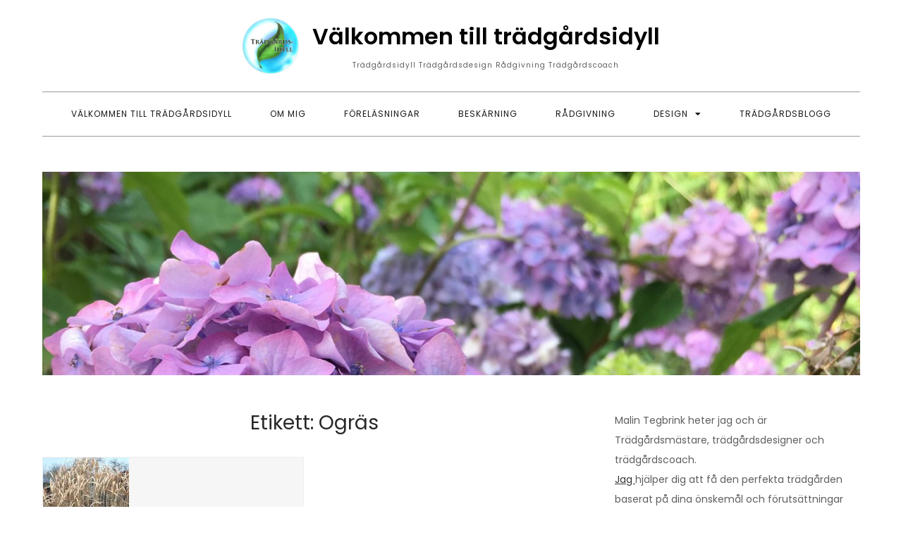

--- FILE ---
content_type: text/html; charset=UTF-8
request_url: https://www.tradgardsidyll.se/tag/ogras/
body_size: 12716
content:
<!DOCTYPE html> <html lang="sv-SE"><head>
	<meta charset="UTF-8">
	<meta name="viewport" content="width=device-width, initial-scale=1">
	<link rel="profile" href="https://gmpg.org/xfn/11">
	
<title>Ogräs &#8211; Välkommen till trädgårdsidyll</title>
<meta name='robots' content='max-image-preview:large' />
<link rel='dns-prefetch' href='//www.googletagmanager.com' />
<link rel='dns-prefetch' href='//fonts.googleapis.com' />
<link rel='dns-prefetch' href='//pagead2.googlesyndication.com' />
<link rel="alternate" type="application/rss+xml" title="Välkommen till trädgårdsidyll &raquo; Webbflöde" href="https://www.tradgardsidyll.se/feed/" />
<link rel="alternate" type="application/rss+xml" title="Välkommen till trädgårdsidyll &raquo; Kommentarsflöde" href="https://www.tradgardsidyll.se/comments/feed/" />
<link rel="alternate" type="application/rss+xml" title="Välkommen till trädgårdsidyll &raquo; etikettflöde för Ogräs" href="https://www.tradgardsidyll.se/tag/ogras/feed/" />
<!-- www.tradgardsidyll.se is managing ads with Advanced Ads 2.0.16 – https://wpadvancedads.com/ --><script id="tradg-ready">
			window.advanced_ads_ready=function(e,a){a=a||"complete";var d=function(e){return"interactive"===a?"loading"!==e:"complete"===e};d(document.readyState)?e():document.addEventListener("readystatechange",(function(a){d(a.target.readyState)&&e()}),{once:"interactive"===a})},window.advanced_ads_ready_queue=window.advanced_ads_ready_queue||[];		</script>
		<style id='wp-img-auto-sizes-contain-inline-css' type='text/css'>
img:is([sizes=auto i],[sizes^="auto," i]){contain-intrinsic-size:3000px 1500px}
/*# sourceURL=wp-img-auto-sizes-contain-inline-css */
</style>
<style id='wp-emoji-styles-inline-css' type='text/css'>

	img.wp-smiley, img.emoji {
		display: inline !important;
		border: none !important;
		box-shadow: none !important;
		height: 1em !important;
		width: 1em !important;
		margin: 0 0.07em !important;
		vertical-align: -0.1em !important;
		background: none !important;
		padding: 0 !important;
	}
/*# sourceURL=wp-emoji-styles-inline-css */
</style>
<style id='wp-block-library-inline-css' type='text/css'>
:root{--wp-block-synced-color:#7a00df;--wp-block-synced-color--rgb:122,0,223;--wp-bound-block-color:var(--wp-block-synced-color);--wp-editor-canvas-background:#ddd;--wp-admin-theme-color:#007cba;--wp-admin-theme-color--rgb:0,124,186;--wp-admin-theme-color-darker-10:#006ba1;--wp-admin-theme-color-darker-10--rgb:0,107,160.5;--wp-admin-theme-color-darker-20:#005a87;--wp-admin-theme-color-darker-20--rgb:0,90,135;--wp-admin-border-width-focus:2px}@media (min-resolution:192dpi){:root{--wp-admin-border-width-focus:1.5px}}.wp-element-button{cursor:pointer}:root .has-very-light-gray-background-color{background-color:#eee}:root .has-very-dark-gray-background-color{background-color:#313131}:root .has-very-light-gray-color{color:#eee}:root .has-very-dark-gray-color{color:#313131}:root .has-vivid-green-cyan-to-vivid-cyan-blue-gradient-background{background:linear-gradient(135deg,#00d084,#0693e3)}:root .has-purple-crush-gradient-background{background:linear-gradient(135deg,#34e2e4,#4721fb 50%,#ab1dfe)}:root .has-hazy-dawn-gradient-background{background:linear-gradient(135deg,#faaca8,#dad0ec)}:root .has-subdued-olive-gradient-background{background:linear-gradient(135deg,#fafae1,#67a671)}:root .has-atomic-cream-gradient-background{background:linear-gradient(135deg,#fdd79a,#004a59)}:root .has-nightshade-gradient-background{background:linear-gradient(135deg,#330968,#31cdcf)}:root .has-midnight-gradient-background{background:linear-gradient(135deg,#020381,#2874fc)}:root{--wp--preset--font-size--normal:16px;--wp--preset--font-size--huge:42px}.has-regular-font-size{font-size:1em}.has-larger-font-size{font-size:2.625em}.has-normal-font-size{font-size:var(--wp--preset--font-size--normal)}.has-huge-font-size{font-size:var(--wp--preset--font-size--huge)}.has-text-align-center{text-align:center}.has-text-align-left{text-align:left}.has-text-align-right{text-align:right}.has-fit-text{white-space:nowrap!important}#end-resizable-editor-section{display:none}.aligncenter{clear:both}.items-justified-left{justify-content:flex-start}.items-justified-center{justify-content:center}.items-justified-right{justify-content:flex-end}.items-justified-space-between{justify-content:space-between}.screen-reader-text{border:0;clip-path:inset(50%);height:1px;margin:-1px;overflow:hidden;padding:0;position:absolute;width:1px;word-wrap:normal!important}.screen-reader-text:focus{background-color:#ddd;clip-path:none;color:#444;display:block;font-size:1em;height:auto;left:5px;line-height:normal;padding:15px 23px 14px;text-decoration:none;top:5px;width:auto;z-index:100000}html :where(.has-border-color){border-style:solid}html :where([style*=border-top-color]){border-top-style:solid}html :where([style*=border-right-color]){border-right-style:solid}html :where([style*=border-bottom-color]){border-bottom-style:solid}html :where([style*=border-left-color]){border-left-style:solid}html :where([style*=border-width]){border-style:solid}html :where([style*=border-top-width]){border-top-style:solid}html :where([style*=border-right-width]){border-right-style:solid}html :where([style*=border-bottom-width]){border-bottom-style:solid}html :where([style*=border-left-width]){border-left-style:solid}html :where(img[class*=wp-image-]){height:auto;max-width:100%}:where(figure){margin:0 0 1em}html :where(.is-position-sticky){--wp-admin--admin-bar--position-offset:var(--wp-admin--admin-bar--height,0px)}@media screen and (max-width:600px){html :where(.is-position-sticky){--wp-admin--admin-bar--position-offset:0px}}

/*# sourceURL=wp-block-library-inline-css */
</style><style id='wp-block-archives-inline-css' type='text/css'>
.wp-block-archives{box-sizing:border-box}.wp-block-archives-dropdown label{display:block}
/*# sourceURL=https://www.tradgardsidyll.se/wp-includes/blocks/archives/style.min.css */
</style>
<style id='wp-block-image-inline-css' type='text/css'>
.wp-block-image>a,.wp-block-image>figure>a{display:inline-block}.wp-block-image img{box-sizing:border-box;height:auto;max-width:100%;vertical-align:bottom}@media not (prefers-reduced-motion){.wp-block-image img.hide{visibility:hidden}.wp-block-image img.show{animation:show-content-image .4s}}.wp-block-image[style*=border-radius] img,.wp-block-image[style*=border-radius]>a{border-radius:inherit}.wp-block-image.has-custom-border img{box-sizing:border-box}.wp-block-image.aligncenter{text-align:center}.wp-block-image.alignfull>a,.wp-block-image.alignwide>a{width:100%}.wp-block-image.alignfull img,.wp-block-image.alignwide img{height:auto;width:100%}.wp-block-image .aligncenter,.wp-block-image .alignleft,.wp-block-image .alignright,.wp-block-image.aligncenter,.wp-block-image.alignleft,.wp-block-image.alignright{display:table}.wp-block-image .aligncenter>figcaption,.wp-block-image .alignleft>figcaption,.wp-block-image .alignright>figcaption,.wp-block-image.aligncenter>figcaption,.wp-block-image.alignleft>figcaption,.wp-block-image.alignright>figcaption{caption-side:bottom;display:table-caption}.wp-block-image .alignleft{float:left;margin:.5em 1em .5em 0}.wp-block-image .alignright{float:right;margin:.5em 0 .5em 1em}.wp-block-image .aligncenter{margin-left:auto;margin-right:auto}.wp-block-image :where(figcaption){margin-bottom:1em;margin-top:.5em}.wp-block-image.is-style-circle-mask img{border-radius:9999px}@supports ((-webkit-mask-image:none) or (mask-image:none)) or (-webkit-mask-image:none){.wp-block-image.is-style-circle-mask img{border-radius:0;-webkit-mask-image:url('data:image/svg+xml;utf8,<svg viewBox="0 0 100 100" xmlns="http://www.w3.org/2000/svg"><circle cx="50" cy="50" r="50"/></svg>');mask-image:url('data:image/svg+xml;utf8,<svg viewBox="0 0 100 100" xmlns="http://www.w3.org/2000/svg"><circle cx="50" cy="50" r="50"/></svg>');mask-mode:alpha;-webkit-mask-position:center;mask-position:center;-webkit-mask-repeat:no-repeat;mask-repeat:no-repeat;-webkit-mask-size:contain;mask-size:contain}}:root :where(.wp-block-image.is-style-rounded img,.wp-block-image .is-style-rounded img){border-radius:9999px}.wp-block-image figure{margin:0}.wp-lightbox-container{display:flex;flex-direction:column;position:relative}.wp-lightbox-container img{cursor:zoom-in}.wp-lightbox-container img:hover+button{opacity:1}.wp-lightbox-container button{align-items:center;backdrop-filter:blur(16px) saturate(180%);background-color:#5a5a5a40;border:none;border-radius:4px;cursor:zoom-in;display:flex;height:20px;justify-content:center;opacity:0;padding:0;position:absolute;right:16px;text-align:center;top:16px;width:20px;z-index:100}@media not (prefers-reduced-motion){.wp-lightbox-container button{transition:opacity .2s ease}}.wp-lightbox-container button:focus-visible{outline:3px auto #5a5a5a40;outline:3px auto -webkit-focus-ring-color;outline-offset:3px}.wp-lightbox-container button:hover{cursor:pointer;opacity:1}.wp-lightbox-container button:focus{opacity:1}.wp-lightbox-container button:focus,.wp-lightbox-container button:hover,.wp-lightbox-container button:not(:hover):not(:active):not(.has-background){background-color:#5a5a5a40;border:none}.wp-lightbox-overlay{box-sizing:border-box;cursor:zoom-out;height:100vh;left:0;overflow:hidden;position:fixed;top:0;visibility:hidden;width:100%;z-index:100000}.wp-lightbox-overlay .close-button{align-items:center;cursor:pointer;display:flex;justify-content:center;min-height:40px;min-width:40px;padding:0;position:absolute;right:calc(env(safe-area-inset-right) + 16px);top:calc(env(safe-area-inset-top) + 16px);z-index:5000000}.wp-lightbox-overlay .close-button:focus,.wp-lightbox-overlay .close-button:hover,.wp-lightbox-overlay .close-button:not(:hover):not(:active):not(.has-background){background:none;border:none}.wp-lightbox-overlay .lightbox-image-container{height:var(--wp--lightbox-container-height);left:50%;overflow:hidden;position:absolute;top:50%;transform:translate(-50%,-50%);transform-origin:top left;width:var(--wp--lightbox-container-width);z-index:9999999999}.wp-lightbox-overlay .wp-block-image{align-items:center;box-sizing:border-box;display:flex;height:100%;justify-content:center;margin:0;position:relative;transform-origin:0 0;width:100%;z-index:3000000}.wp-lightbox-overlay .wp-block-image img{height:var(--wp--lightbox-image-height);min-height:var(--wp--lightbox-image-height);min-width:var(--wp--lightbox-image-width);width:var(--wp--lightbox-image-width)}.wp-lightbox-overlay .wp-block-image figcaption{display:none}.wp-lightbox-overlay button{background:none;border:none}.wp-lightbox-overlay .scrim{background-color:#fff;height:100%;opacity:.9;position:absolute;width:100%;z-index:2000000}.wp-lightbox-overlay.active{visibility:visible}@media not (prefers-reduced-motion){.wp-lightbox-overlay.active{animation:turn-on-visibility .25s both}.wp-lightbox-overlay.active img{animation:turn-on-visibility .35s both}.wp-lightbox-overlay.show-closing-animation:not(.active){animation:turn-off-visibility .35s both}.wp-lightbox-overlay.show-closing-animation:not(.active) img{animation:turn-off-visibility .25s both}.wp-lightbox-overlay.zoom.active{animation:none;opacity:1;visibility:visible}.wp-lightbox-overlay.zoom.active .lightbox-image-container{animation:lightbox-zoom-in .4s}.wp-lightbox-overlay.zoom.active .lightbox-image-container img{animation:none}.wp-lightbox-overlay.zoom.active .scrim{animation:turn-on-visibility .4s forwards}.wp-lightbox-overlay.zoom.show-closing-animation:not(.active){animation:none}.wp-lightbox-overlay.zoom.show-closing-animation:not(.active) .lightbox-image-container{animation:lightbox-zoom-out .4s}.wp-lightbox-overlay.zoom.show-closing-animation:not(.active) .lightbox-image-container img{animation:none}.wp-lightbox-overlay.zoom.show-closing-animation:not(.active) .scrim{animation:turn-off-visibility .4s forwards}}@keyframes show-content-image{0%{visibility:hidden}99%{visibility:hidden}to{visibility:visible}}@keyframes turn-on-visibility{0%{opacity:0}to{opacity:1}}@keyframes turn-off-visibility{0%{opacity:1;visibility:visible}99%{opacity:0;visibility:visible}to{opacity:0;visibility:hidden}}@keyframes lightbox-zoom-in{0%{transform:translate(calc((-100vw + var(--wp--lightbox-scrollbar-width))/2 + var(--wp--lightbox-initial-left-position)),calc(-50vh + var(--wp--lightbox-initial-top-position))) scale(var(--wp--lightbox-scale))}to{transform:translate(-50%,-50%) scale(1)}}@keyframes lightbox-zoom-out{0%{transform:translate(-50%,-50%) scale(1);visibility:visible}99%{visibility:visible}to{transform:translate(calc((-100vw + var(--wp--lightbox-scrollbar-width))/2 + var(--wp--lightbox-initial-left-position)),calc(-50vh + var(--wp--lightbox-initial-top-position))) scale(var(--wp--lightbox-scale));visibility:hidden}}
/*# sourceURL=https://www.tradgardsidyll.se/wp-includes/blocks/image/style.min.css */
</style>
<style id='wp-block-image-theme-inline-css' type='text/css'>
:root :where(.wp-block-image figcaption){color:#555;font-size:13px;text-align:center}.is-dark-theme :root :where(.wp-block-image figcaption){color:#ffffffa6}.wp-block-image{margin:0 0 1em}
/*# sourceURL=https://www.tradgardsidyll.se/wp-includes/blocks/image/theme.min.css */
</style>
<style id='wp-block-embed-inline-css' type='text/css'>
.wp-block-embed.alignleft,.wp-block-embed.alignright,.wp-block[data-align=left]>[data-type="core/embed"],.wp-block[data-align=right]>[data-type="core/embed"]{max-width:360px;width:100%}.wp-block-embed.alignleft .wp-block-embed__wrapper,.wp-block-embed.alignright .wp-block-embed__wrapper,.wp-block[data-align=left]>[data-type="core/embed"] .wp-block-embed__wrapper,.wp-block[data-align=right]>[data-type="core/embed"] .wp-block-embed__wrapper{min-width:280px}.wp-block-cover .wp-block-embed{min-height:240px;min-width:320px}.wp-block-embed{overflow-wrap:break-word}.wp-block-embed :where(figcaption){margin-bottom:1em;margin-top:.5em}.wp-block-embed iframe{max-width:100%}.wp-block-embed__wrapper{position:relative}.wp-embed-responsive .wp-has-aspect-ratio .wp-block-embed__wrapper:before{content:"";display:block;padding-top:50%}.wp-embed-responsive .wp-has-aspect-ratio iframe{bottom:0;height:100%;left:0;position:absolute;right:0;top:0;width:100%}.wp-embed-responsive .wp-embed-aspect-21-9 .wp-block-embed__wrapper:before{padding-top:42.85%}.wp-embed-responsive .wp-embed-aspect-18-9 .wp-block-embed__wrapper:before{padding-top:50%}.wp-embed-responsive .wp-embed-aspect-16-9 .wp-block-embed__wrapper:before{padding-top:56.25%}.wp-embed-responsive .wp-embed-aspect-4-3 .wp-block-embed__wrapper:before{padding-top:75%}.wp-embed-responsive .wp-embed-aspect-1-1 .wp-block-embed__wrapper:before{padding-top:100%}.wp-embed-responsive .wp-embed-aspect-9-16 .wp-block-embed__wrapper:before{padding-top:177.77%}.wp-embed-responsive .wp-embed-aspect-1-2 .wp-block-embed__wrapper:before{padding-top:200%}
/*# sourceURL=https://www.tradgardsidyll.se/wp-includes/blocks/embed/style.min.css */
</style>
<style id='wp-block-embed-theme-inline-css' type='text/css'>
.wp-block-embed :where(figcaption){color:#555;font-size:13px;text-align:center}.is-dark-theme .wp-block-embed :where(figcaption){color:#ffffffa6}.wp-block-embed{margin:0 0 1em}
/*# sourceURL=https://www.tradgardsidyll.se/wp-includes/blocks/embed/theme.min.css */
</style>
<style id='wp-block-paragraph-inline-css' type='text/css'>
.is-small-text{font-size:.875em}.is-regular-text{font-size:1em}.is-large-text{font-size:2.25em}.is-larger-text{font-size:3em}.has-drop-cap:not(:focus):first-letter{float:left;font-size:8.4em;font-style:normal;font-weight:100;line-height:.68;margin:.05em .1em 0 0;text-transform:uppercase}body.rtl .has-drop-cap:not(:focus):first-letter{float:none;margin-left:.1em}p.has-drop-cap.has-background{overflow:hidden}:root :where(p.has-background){padding:1.25em 2.375em}:where(p.has-text-color:not(.has-link-color)) a{color:inherit}p.has-text-align-left[style*="writing-mode:vertical-lr"],p.has-text-align-right[style*="writing-mode:vertical-rl"]{rotate:180deg}
/*# sourceURL=https://www.tradgardsidyll.se/wp-includes/blocks/paragraph/style.min.css */
</style>
<style id='global-styles-inline-css' type='text/css'>
:root{--wp--preset--aspect-ratio--square: 1;--wp--preset--aspect-ratio--4-3: 4/3;--wp--preset--aspect-ratio--3-4: 3/4;--wp--preset--aspect-ratio--3-2: 3/2;--wp--preset--aspect-ratio--2-3: 2/3;--wp--preset--aspect-ratio--16-9: 16/9;--wp--preset--aspect-ratio--9-16: 9/16;--wp--preset--color--black: #000000;--wp--preset--color--cyan-bluish-gray: #abb8c3;--wp--preset--color--white: #ffffff;--wp--preset--color--pale-pink: #f78da7;--wp--preset--color--vivid-red: #cf2e2e;--wp--preset--color--luminous-vivid-orange: #ff6900;--wp--preset--color--luminous-vivid-amber: #fcb900;--wp--preset--color--light-green-cyan: #7bdcb5;--wp--preset--color--vivid-green-cyan: #00d084;--wp--preset--color--pale-cyan-blue: #8ed1fc;--wp--preset--color--vivid-cyan-blue: #0693e3;--wp--preset--color--vivid-purple: #9b51e0;--wp--preset--color--tan: #E6DBAD;--wp--preset--color--yellow: #FDE64B;--wp--preset--color--orange: #ED7014;--wp--preset--color--red: #D0312D;--wp--preset--color--pink: #b565a7;--wp--preset--color--purple: #A32CC4;--wp--preset--color--blue: #3A43BA;--wp--preset--color--green: #3BB143;--wp--preset--color--brown: #231709;--wp--preset--color--grey: #6C626D;--wp--preset--gradient--vivid-cyan-blue-to-vivid-purple: linear-gradient(135deg,rgb(6,147,227) 0%,rgb(155,81,224) 100%);--wp--preset--gradient--light-green-cyan-to-vivid-green-cyan: linear-gradient(135deg,rgb(122,220,180) 0%,rgb(0,208,130) 100%);--wp--preset--gradient--luminous-vivid-amber-to-luminous-vivid-orange: linear-gradient(135deg,rgb(252,185,0) 0%,rgb(255,105,0) 100%);--wp--preset--gradient--luminous-vivid-orange-to-vivid-red: linear-gradient(135deg,rgb(255,105,0) 0%,rgb(207,46,46) 100%);--wp--preset--gradient--very-light-gray-to-cyan-bluish-gray: linear-gradient(135deg,rgb(238,238,238) 0%,rgb(169,184,195) 100%);--wp--preset--gradient--cool-to-warm-spectrum: linear-gradient(135deg,rgb(74,234,220) 0%,rgb(151,120,209) 20%,rgb(207,42,186) 40%,rgb(238,44,130) 60%,rgb(251,105,98) 80%,rgb(254,248,76) 100%);--wp--preset--gradient--blush-light-purple: linear-gradient(135deg,rgb(255,206,236) 0%,rgb(152,150,240) 100%);--wp--preset--gradient--blush-bordeaux: linear-gradient(135deg,rgb(254,205,165) 0%,rgb(254,45,45) 50%,rgb(107,0,62) 100%);--wp--preset--gradient--luminous-dusk: linear-gradient(135deg,rgb(255,203,112) 0%,rgb(199,81,192) 50%,rgb(65,88,208) 100%);--wp--preset--gradient--pale-ocean: linear-gradient(135deg,rgb(255,245,203) 0%,rgb(182,227,212) 50%,rgb(51,167,181) 100%);--wp--preset--gradient--electric-grass: linear-gradient(135deg,rgb(202,248,128) 0%,rgb(113,206,126) 100%);--wp--preset--gradient--midnight: linear-gradient(135deg,rgb(2,3,129) 0%,rgb(40,116,252) 100%);--wp--preset--font-size--small: 12px;--wp--preset--font-size--medium: 20px;--wp--preset--font-size--large: 36px;--wp--preset--font-size--x-large: 42px;--wp--preset--font-size--regular: 16px;--wp--preset--font-size--larger: 36px;--wp--preset--font-size--huge: 48px;--wp--preset--spacing--20: 0.44rem;--wp--preset--spacing--30: 0.67rem;--wp--preset--spacing--40: 1rem;--wp--preset--spacing--50: 1.5rem;--wp--preset--spacing--60: 2.25rem;--wp--preset--spacing--70: 3.38rem;--wp--preset--spacing--80: 5.06rem;--wp--preset--shadow--natural: 6px 6px 9px rgba(0, 0, 0, 0.2);--wp--preset--shadow--deep: 12px 12px 50px rgba(0, 0, 0, 0.4);--wp--preset--shadow--sharp: 6px 6px 0px rgba(0, 0, 0, 0.2);--wp--preset--shadow--outlined: 6px 6px 0px -3px rgb(255, 255, 255), 6px 6px rgb(0, 0, 0);--wp--preset--shadow--crisp: 6px 6px 0px rgb(0, 0, 0);}:where(.is-layout-flex){gap: 0.5em;}:where(.is-layout-grid){gap: 0.5em;}body .is-layout-flex{display: flex;}.is-layout-flex{flex-wrap: wrap;align-items: center;}.is-layout-flex > :is(*, div){margin: 0;}body .is-layout-grid{display: grid;}.is-layout-grid > :is(*, div){margin: 0;}:where(.wp-block-columns.is-layout-flex){gap: 2em;}:where(.wp-block-columns.is-layout-grid){gap: 2em;}:where(.wp-block-post-template.is-layout-flex){gap: 1.25em;}:where(.wp-block-post-template.is-layout-grid){gap: 1.25em;}.has-black-color{color: var(--wp--preset--color--black) !important;}.has-cyan-bluish-gray-color{color: var(--wp--preset--color--cyan-bluish-gray) !important;}.has-white-color{color: var(--wp--preset--color--white) !important;}.has-pale-pink-color{color: var(--wp--preset--color--pale-pink) !important;}.has-vivid-red-color{color: var(--wp--preset--color--vivid-red) !important;}.has-luminous-vivid-orange-color{color: var(--wp--preset--color--luminous-vivid-orange) !important;}.has-luminous-vivid-amber-color{color: var(--wp--preset--color--luminous-vivid-amber) !important;}.has-light-green-cyan-color{color: var(--wp--preset--color--light-green-cyan) !important;}.has-vivid-green-cyan-color{color: var(--wp--preset--color--vivid-green-cyan) !important;}.has-pale-cyan-blue-color{color: var(--wp--preset--color--pale-cyan-blue) !important;}.has-vivid-cyan-blue-color{color: var(--wp--preset--color--vivid-cyan-blue) !important;}.has-vivid-purple-color{color: var(--wp--preset--color--vivid-purple) !important;}.has-black-background-color{background-color: var(--wp--preset--color--black) !important;}.has-cyan-bluish-gray-background-color{background-color: var(--wp--preset--color--cyan-bluish-gray) !important;}.has-white-background-color{background-color: var(--wp--preset--color--white) !important;}.has-pale-pink-background-color{background-color: var(--wp--preset--color--pale-pink) !important;}.has-vivid-red-background-color{background-color: var(--wp--preset--color--vivid-red) !important;}.has-luminous-vivid-orange-background-color{background-color: var(--wp--preset--color--luminous-vivid-orange) !important;}.has-luminous-vivid-amber-background-color{background-color: var(--wp--preset--color--luminous-vivid-amber) !important;}.has-light-green-cyan-background-color{background-color: var(--wp--preset--color--light-green-cyan) !important;}.has-vivid-green-cyan-background-color{background-color: var(--wp--preset--color--vivid-green-cyan) !important;}.has-pale-cyan-blue-background-color{background-color: var(--wp--preset--color--pale-cyan-blue) !important;}.has-vivid-cyan-blue-background-color{background-color: var(--wp--preset--color--vivid-cyan-blue) !important;}.has-vivid-purple-background-color{background-color: var(--wp--preset--color--vivid-purple) !important;}.has-black-border-color{border-color: var(--wp--preset--color--black) !important;}.has-cyan-bluish-gray-border-color{border-color: var(--wp--preset--color--cyan-bluish-gray) !important;}.has-white-border-color{border-color: var(--wp--preset--color--white) !important;}.has-pale-pink-border-color{border-color: var(--wp--preset--color--pale-pink) !important;}.has-vivid-red-border-color{border-color: var(--wp--preset--color--vivid-red) !important;}.has-luminous-vivid-orange-border-color{border-color: var(--wp--preset--color--luminous-vivid-orange) !important;}.has-luminous-vivid-amber-border-color{border-color: var(--wp--preset--color--luminous-vivid-amber) !important;}.has-light-green-cyan-border-color{border-color: var(--wp--preset--color--light-green-cyan) !important;}.has-vivid-green-cyan-border-color{border-color: var(--wp--preset--color--vivid-green-cyan) !important;}.has-pale-cyan-blue-border-color{border-color: var(--wp--preset--color--pale-cyan-blue) !important;}.has-vivid-cyan-blue-border-color{border-color: var(--wp--preset--color--vivid-cyan-blue) !important;}.has-vivid-purple-border-color{border-color: var(--wp--preset--color--vivid-purple) !important;}.has-vivid-cyan-blue-to-vivid-purple-gradient-background{background: var(--wp--preset--gradient--vivid-cyan-blue-to-vivid-purple) !important;}.has-light-green-cyan-to-vivid-green-cyan-gradient-background{background: var(--wp--preset--gradient--light-green-cyan-to-vivid-green-cyan) !important;}.has-luminous-vivid-amber-to-luminous-vivid-orange-gradient-background{background: var(--wp--preset--gradient--luminous-vivid-amber-to-luminous-vivid-orange) !important;}.has-luminous-vivid-orange-to-vivid-red-gradient-background{background: var(--wp--preset--gradient--luminous-vivid-orange-to-vivid-red) !important;}.has-very-light-gray-to-cyan-bluish-gray-gradient-background{background: var(--wp--preset--gradient--very-light-gray-to-cyan-bluish-gray) !important;}.has-cool-to-warm-spectrum-gradient-background{background: var(--wp--preset--gradient--cool-to-warm-spectrum) !important;}.has-blush-light-purple-gradient-background{background: var(--wp--preset--gradient--blush-light-purple) !important;}.has-blush-bordeaux-gradient-background{background: var(--wp--preset--gradient--blush-bordeaux) !important;}.has-luminous-dusk-gradient-background{background: var(--wp--preset--gradient--luminous-dusk) !important;}.has-pale-ocean-gradient-background{background: var(--wp--preset--gradient--pale-ocean) !important;}.has-electric-grass-gradient-background{background: var(--wp--preset--gradient--electric-grass) !important;}.has-midnight-gradient-background{background: var(--wp--preset--gradient--midnight) !important;}.has-small-font-size{font-size: var(--wp--preset--font-size--small) !important;}.has-medium-font-size{font-size: var(--wp--preset--font-size--medium) !important;}.has-large-font-size{font-size: var(--wp--preset--font-size--large) !important;}.has-x-large-font-size{font-size: var(--wp--preset--font-size--x-large) !important;}
/*# sourceURL=global-styles-inline-css */
</style>

<style id='classic-theme-styles-inline-css' type='text/css'>
/*! This file is auto-generated */
.wp-block-button__link{color:#fff;background-color:#32373c;border-radius:9999px;box-shadow:none;text-decoration:none;padding:calc(.667em + 2px) calc(1.333em + 2px);font-size:1.125em}.wp-block-file__button{background:#32373c;color:#fff;text-decoration:none}
/*# sourceURL=/wp-includes/css/classic-themes.min.css */
</style>
<link rel='stylesheet' id='mailerlite_forms.css-css' href='https://usercontent.one/wp/www.tradgardsidyll.se/wp-content/plugins/official-mailerlite-sign-up-forms/assets/css/mailerlite_forms.css?ver=1.7.18' type='text/css' media='all' />
<link rel='stylesheet' id='marsh-blog-google-fonts-css' href='https://fonts.googleapis.com/css?family=Poppins%3A400%2C600%2C700&#038;subset=latin%2Clatin-ext' type='text/css' media='all' />
<link rel='stylesheet' id='fontawesome-all-css' href='https://usercontent.one/wp/www.tradgardsidyll.se/wp-content/themes/marsh-blog/assets/css/all.min.css?ver=4.7.0' type='text/css' media='all' />
<link rel='stylesheet' id='marsh-blog-blocks-css' href='https://usercontent.one/wp/www.tradgardsidyll.se/wp-content/themes/marsh-blog/assets/css/blocks.min.css?ver=6.9' type='text/css' media='all' />
<link rel='stylesheet' id='marsh-blog-style-css' href='https://usercontent.one/wp/www.tradgardsidyll.se/wp-content/themes/marsh-blog/style.css?ver=6.9' type='text/css' media='all' />
<script type="text/javascript" src="https://www.tradgardsidyll.se/wp-includes/js/jquery/jquery.min.js?ver=3.7.1" id="jquery-core-js"></script>
<script type="text/javascript" src="https://www.tradgardsidyll.se/wp-includes/js/jquery/jquery-migrate.min.js?ver=3.4.1" id="jquery-migrate-js"></script>

<!-- Kodblock för ”Google-tagg (gtag.js)” tillagt av Site Kit -->
<!-- Kodblock för ”Google Analytics” tillagt av Site Kit -->
<script type="text/javascript" src="https://www.googletagmanager.com/gtag/js?id=GT-MQBVG6C" id="google_gtagjs-js" async></script>
<script type="text/javascript" id="google_gtagjs-js-after">
/* <![CDATA[ */
window.dataLayer = window.dataLayer || [];function gtag(){dataLayer.push(arguments);}
gtag("set","linker",{"domains":["www.tradgardsidyll.se"]});
gtag("js", new Date());
gtag("set", "developer_id.dZTNiMT", true);
gtag("config", "GT-MQBVG6C");
//# sourceURL=google_gtagjs-js-after
/* ]]> */
</script>
<link rel="https://api.w.org/" href="https://www.tradgardsidyll.se/wp-json/" /><link rel="alternate" title="JSON" type="application/json" href="https://www.tradgardsidyll.se/wp-json/wp/v2/tags/5" /><link rel="EditURI" type="application/rsd+xml" title="RSD" href="https://www.tradgardsidyll.se/xmlrpc.php?rsd" />
<meta name="generator" content="WordPress 6.9" />
<meta name="generator" content="Site Kit by Google 1.171.0" />        <!-- MailerLite Universal -->
        <script>
            (function(w,d,e,u,f,l,n){w[f]=w[f]||function(){(w[f].q=w[f].q||[])
                .push(arguments);},l=d.createElement(e),l.async=1,l.src=u,
                n=d.getElementsByTagName(e)[0],n.parentNode.insertBefore(l,n);})
            (window,document,'script','https://assets.mailerlite.com/js/universal.js','ml');
            ml('account', '767345');
            ml('enablePopups', true);
        </script>
        <!-- End MailerLite Universal -->
        <style>[class*=" icon-oc-"],[class^=icon-oc-]{speak:none;font-style:normal;font-weight:400;font-variant:normal;text-transform:none;line-height:1;-webkit-font-smoothing:antialiased;-moz-osx-font-smoothing:grayscale}.icon-oc-one-com-white-32px-fill:before{content:"901"}.icon-oc-one-com:before{content:"900"}#one-com-icon,.toplevel_page_onecom-wp .wp-menu-image{speak:none;display:flex;align-items:center;justify-content:center;text-transform:none;line-height:1;-webkit-font-smoothing:antialiased;-moz-osx-font-smoothing:grayscale}.onecom-wp-admin-bar-item>a,.toplevel_page_onecom-wp>.wp-menu-name{font-size:16px;font-weight:400;line-height:1}.toplevel_page_onecom-wp>.wp-menu-name img{width:69px;height:9px;}.wp-submenu-wrap.wp-submenu>.wp-submenu-head>img{width:88px;height:auto}.onecom-wp-admin-bar-item>a img{height:7px!important}.onecom-wp-admin-bar-item>a img,.toplevel_page_onecom-wp>.wp-menu-name img{opacity:.8}.onecom-wp-admin-bar-item.hover>a img,.toplevel_page_onecom-wp.wp-has-current-submenu>.wp-menu-name img,li.opensub>a.toplevel_page_onecom-wp>.wp-menu-name img{opacity:1}#one-com-icon:before,.onecom-wp-admin-bar-item>a:before,.toplevel_page_onecom-wp>.wp-menu-image:before{content:'';position:static!important;background-color:rgba(240,245,250,.4);border-radius:102px;width:18px;height:18px;padding:0!important}.onecom-wp-admin-bar-item>a:before{width:14px;height:14px}.onecom-wp-admin-bar-item.hover>a:before,.toplevel_page_onecom-wp.opensub>a>.wp-menu-image:before,.toplevel_page_onecom-wp.wp-has-current-submenu>.wp-menu-image:before{background-color:#76b82a}.onecom-wp-admin-bar-item>a{display:inline-flex!important;align-items:center;justify-content:center}#one-com-logo-wrapper{font-size:4em}#one-com-icon{vertical-align:middle}.imagify-welcome{display:none !important;}</style>
<!-- Metatagg för ”Google AdSense” tillagt av Site Kit -->
<meta name="google-adsense-platform-account" content="ca-host-pub-2644536267352236">
<meta name="google-adsense-platform-domain" content="sitekit.withgoogle.com">
<!-- Avslut av metatagg för ”Google AdSense” tillagd av Site Kit -->

<!-- Kodblock för ”Google AdSense” tillagt av Site Kit -->
<script type="text/javascript" async="async" src="https://pagead2.googlesyndication.com/pagead/js/adsbygoogle.js?client=ca-pub-1944370361161461&amp;host=ca-host-pub-2644536267352236" crossorigin="anonymous"></script>

<!-- Avslut av kodblock för ”Google AdSense” tillagt av Site Kit -->
<link rel="icon" href="https://usercontent.one/wp/www.tradgardsidyll.se/wp-content/uploads/2022/11/cropped-TradgardsIdyll-RBG-glow-scaled-2-32x32.jpg" sizes="32x32" />
<link rel="icon" href="https://usercontent.one/wp/www.tradgardsidyll.se/wp-content/uploads/2022/11/cropped-TradgardsIdyll-RBG-glow-scaled-2-192x192.jpg" sizes="192x192" />
<link rel="apple-touch-icon" href="https://usercontent.one/wp/www.tradgardsidyll.se/wp-content/uploads/2022/11/cropped-TradgardsIdyll-RBG-glow-scaled-2-180x180.jpg" />
<meta name="msapplication-TileImage" content="https://usercontent.one/wp/www.tradgardsidyll.se/wp-content/uploads/2022/11/cropped-TradgardsIdyll-RBG-glow-scaled-2-270x270.jpg" />
</head>

<body class="archive tag tag-ogras tag-5 wp-custom-logo wp-theme-marsh-blog hfeed right-sidebar aa-prefix-tradg-">

<div id="page" class="site"><a class="skip-link screen-reader-text" href="#content">Skip to content</a>		<header id="masthead" class="site-header" role="banner">    <div class="wrapper">
        <div class="site-branding">
            <div class="site-logo">
                                    <a href="https://www.tradgardsidyll.se/" class="custom-logo-link" rel="home"><img width="2078" height="2090" src="https://usercontent.one/wp/www.tradgardsidyll.se/wp-content/uploads/2022/11/cropped-TradgardsIdyll-RBG-glow-scaled-1.jpg" class="custom-logo" alt="Välkommen till trädgårdsidyll" decoding="async" fetchpriority="high" srcset="https://usercontent.one/wp/www.tradgardsidyll.se/wp-content/uploads/2022/11/cropped-TradgardsIdyll-RBG-glow-scaled-1.jpg 2078w, https://usercontent.one/wp/www.tradgardsidyll.se/wp-content/uploads/2022/11/cropped-TradgardsIdyll-RBG-glow-scaled-1-298x300.jpg 298w, https://usercontent.one/wp/www.tradgardsidyll.se/wp-content/uploads/2022/11/cropped-TradgardsIdyll-RBG-glow-scaled-1-1018x1024.jpg 1018w, https://usercontent.one/wp/www.tradgardsidyll.se/wp-content/uploads/2022/11/cropped-TradgardsIdyll-RBG-glow-scaled-1-150x150.jpg 150w, https://usercontent.one/wp/www.tradgardsidyll.se/wp-content/uploads/2022/11/cropped-TradgardsIdyll-RBG-glow-scaled-1-768x772.jpg 768w, https://usercontent.one/wp/www.tradgardsidyll.se/wp-content/uploads/2022/11/cropped-TradgardsIdyll-RBG-glow-scaled-1-1527x1536.jpg 1527w, https://usercontent.one/wp/www.tradgardsidyll.se/wp-content/uploads/2022/11/cropped-TradgardsIdyll-RBG-glow-scaled-1-2036x2048.jpg 2036w" sizes="(max-width: 2078px) 100vw, 2078px" /></a>                            </div><!-- .site-logo -->

            <div id="site-identity">
                <h1 class="site-title">
                    <a href="https://www.tradgardsidyll.se/" rel="home">  Välkommen till trädgårdsidyll</a>
                </h1>

                                    <p class="site-description">Trädgårdsidyll Trädgårdsdesign Rådgivning Trädgårdscoach</p>
                            </div><!-- #site-identity -->
        </div> <!-- .site-branding -->

        <nav id="site-navigation" class="main-navigation" role="navigation" aria-label="Primary Menu">
            <button type="button" class="menu-toggle">
                <span class="icon-bar"></span>
                <span class="icon-bar"></span>
                <span class="icon-bar"></span>
            </button>

            <ul id="primary-menu" class="nav-menu"><li id="menu-item-22" class="menu-item menu-item-type-post_type menu-item-object-page menu-item-home menu-item-22"><a href="https://www.tradgardsidyll.se/startsida/">Välkommen till Trädgårdsidyll</a></li>
<li id="menu-item-24" class="menu-item menu-item-type-post_type menu-item-object-page menu-item-24"><a href="https://www.tradgardsidyll.se/om-mig/">Om mig</a></li>
<li id="menu-item-610" class="menu-item menu-item-type-post_type menu-item-object-page menu-item-610"><a href="https://www.tradgardsidyll.se/forelasningar/">Föreläsningar</a></li>
<li id="menu-item-312" class="menu-item menu-item-type-post_type menu-item-object-page menu-item-312"><a href="https://www.tradgardsidyll.se/beskarning-av-frukttrad/">Beskärning</a></li>
<li id="menu-item-48" class="menu-item menu-item-type-post_type menu-item-object-page menu-item-48"><a href="https://www.tradgardsidyll.se/radgivning/">Rådgivning</a></li>
<li id="menu-item-49" class="menu-item menu-item-type-post_type menu-item-object-page menu-item-has-children menu-item-49"><a href="https://www.tradgardsidyll.se/design/">Design</a>
<ul class="sub-menu">
	<li id="menu-item-443" class="menu-item menu-item-type-post_type menu-item-object-page menu-item-443"><a href="https://www.tradgardsidyll.se/projekt/">Projekt</a></li>
</ul>
</li>
<li id="menu-item-234" class="menu-item menu-item-type-post_type menu-item-object-page menu-item-234"><a href="https://www.tradgardsidyll.se/tradgardsblogg/">Trädgårdsblogg</a></li>
</ul>        </nav><!-- #site-navigation -->
    </div><!-- .wrapper -->
		</header> <!-- header ends here -->	<div id="content" class="site-content">
	
        <div id="header-image" class="wrapper">
            <div id="wp-custom-header" class="wp-custom-header"><img src="https://usercontent.one/wp/www.tradgardsidyll.se/wp-content/uploads/2022/11/cropped-hortensia.jpg" width="1366" height="340" alt="" srcset="https://usercontent.one/wp/www.tradgardsidyll.se/wp-content/uploads/2022/11/cropped-hortensia.jpg 1366w, https://usercontent.one/wp/www.tradgardsidyll.se/wp-content/uploads/2022/11/cropped-hortensia-300x75.jpg 300w, https://usercontent.one/wp/www.tradgardsidyll.se/wp-content/uploads/2022/11/cropped-hortensia-1024x255.jpg 1024w, https://usercontent.one/wp/www.tradgardsidyll.se/wp-content/uploads/2022/11/cropped-hortensia-768x191.jpg 768w" sizes="(max-width: 1366px) 100vw, 1366px" decoding="async" /></div>        </div><!-- #header-image -->

        <div class="wrapper"><div class="section-gap clear">	
	<div id="primary" class="content-area">
		<main id="main" class="site-main blog-posts-wrapper" role="main">
			<div class="category-page-title">
				<h1>Etikett: <span>Ogräs</span></h1>
			</div><!-- .category-page-title -->
			
			<div class="section-content col-2 clear">

				
<article id="post-39" class="post-39 post type-post status-publish format-standard has-post-thumbnail hentry category-ograsrensning category-perenner category-vintertradgard tag-ogras tag-perenner tag-vinter">
	<div class="post-item">
		            <div class="featured-image">
                <a href="https://www.tradgardsidyll.se/2022/11/29/vinter-i-tradgarden/"><img width="122" height="162" src="https://usercontent.one/wp/www.tradgardsidyll.se/wp-content/uploads/2022/11/140416164_3907183122625372_8842029541563114393_n-122x162.jpg" class="attachment-post-thumbnail size-post-thumbnail wp-post-image" alt="" decoding="async" srcset="https://usercontent.one/wp/www.tradgardsidyll.se/wp-content/uploads/2022/11/140416164_3907183122625372_8842029541563114393_n-122x162.jpg 122w, https://usercontent.one/wp/www.tradgardsidyll.se/wp-content/uploads/2022/11/140416164_3907183122625372_8842029541563114393_n-225x300.jpg 225w, https://usercontent.one/wp/www.tradgardsidyll.se/wp-content/uploads/2022/11/140416164_3907183122625372_8842029541563114393_n-768x1024.jpg 768w, https://usercontent.one/wp/www.tradgardsidyll.se/wp-content/uploads/2022/11/140416164_3907183122625372_8842029541563114393_n-1152x1536.jpg 1152w, https://usercontent.one/wp/www.tradgardsidyll.se/wp-content/uploads/2022/11/140416164_3907183122625372_8842029541563114393_n.jpg 1512w" sizes="(max-width: 122px) 100vw, 122px" /></a>
            </div><!-- .featured-image -->
        
        <div class="entry-container">
			<div class="entry-meta">    
				<span class="cat-links"><a href="https://www.tradgardsidyll.se/category/ograsrensning/" rel="category tag">Ogräsrensning</a>, <a href="https://www.tradgardsidyll.se/category/perenner/" rel="category tag">Perenner</a>, <a href="https://www.tradgardsidyll.se/category/vintertradgard/" rel="category tag">Vinterträdgård</a></span>  
			</div><!-- .entry-meta -->
				                      
			<header class="entry-header">
				<h2 class="entry-title"><a href="https://www.tradgardsidyll.se/2022/11/29/vinter-i-tradgarden/" rel="bookmark">Vinter i trädgården</a></h2>			</header><!-- .entry-header -->

			<div class="entry-content">
	            <p>Första advent har passerat och det borde kanske betyda vinter. Det är ju väldigt olika i vårt långa land, när [&hellip;]</p>
	        </div><!-- .entry-content -->

	        	        	            <div class="read-more">
	                <a href="https://www.tradgardsidyll.se/2022/11/29/vinter-i-tradgarden/">Läs vidare</a>
					<span class="date"><a href="https://www.tradgardsidyll.se/2022/11/29/vinter-i-tradgarden/" rel="bookmark"><time class="entry-date published updated" datetime="2022-11-29T11:33:01+01:00">november 29, 2022</time></a></span>	            </div><!-- .read-more -->
	        	    </div><!-- .entry-container -->
	</div><!-- .post-item -->
</article><!-- #post-## -->			</div>
				</main><!-- #main -->
	</div><!-- #primary -->

	<aside id="secondary" class="widget-area" role="complementary">
		<aside id="block-56" class="widget widget_block widget_text">
<p>Malin Tegbrink heter jag och är Trädgårdsmästare, trädgårdsdesigner och trädgårdscoach. <br><a href="https://www.tradgardsidyll.se/om-mig/">Jag </a>hjälper dig att få den perfekta trädgården baserat på dina önskemål och förutsättningar</p>
</aside><aside id="block-57" class="widget widget_block widget_text">
<p>Alla vill vi ha en perfekt trädgård, en trädgård där vi älskar att vara, dit vi gärna bjuder in vänner och bekanta till umgänge. Hur det ser ut är lika individuellt som vi människor. Ofta ser vi bilder i media som visar oss vad som är perfekt, men passar det egentligen dig och din livsstil?</p>
</aside><aside id="block-58" class="widget widget_block widget_text">
<p>Tillsammans tittar vi på just dina behov och önskemål och utformar därefter en plats som passar in i ditt liv. Oavsett om du älskar trädgårdspyssel, en kaskad av färger, hemliga gömställen, monokromatiskt färgtema eller formklippta buskar, så hittar vi en lösning till dig.</p>
</aside><aside id="block-37" class="widget widget_block widget_media_image">
<figure class="wp-block-image size-large"><img loading="lazy" decoding="async" width="1018" height="1024" src="https://usercontent.one/wp/www.tradgardsidyll.se/wp-content/uploads/2022/11/cropped-TradgardsIdyll-RBG-glow-scaled-1-1018x1024.jpg" alt="" class="wp-image-199" srcset="https://usercontent.one/wp/www.tradgardsidyll.se/wp-content/uploads/2022/11/cropped-TradgardsIdyll-RBG-glow-scaled-1-1018x1024.jpg 1018w, https://usercontent.one/wp/www.tradgardsidyll.se/wp-content/uploads/2022/11/cropped-TradgardsIdyll-RBG-glow-scaled-1-298x300.jpg 298w, https://usercontent.one/wp/www.tradgardsidyll.se/wp-content/uploads/2022/11/cropped-TradgardsIdyll-RBG-glow-scaled-1-150x150.jpg 150w, https://usercontent.one/wp/www.tradgardsidyll.se/wp-content/uploads/2022/11/cropped-TradgardsIdyll-RBG-glow-scaled-1-768x772.jpg 768w, https://usercontent.one/wp/www.tradgardsidyll.se/wp-content/uploads/2022/11/cropped-TradgardsIdyll-RBG-glow-scaled-1-1527x1536.jpg 1527w, https://usercontent.one/wp/www.tradgardsidyll.se/wp-content/uploads/2022/11/cropped-TradgardsIdyll-RBG-glow-scaled-1-2036x2048.jpg 2036w" sizes="auto, (max-width: 1018px) 100vw, 1018px" /></figure>
</aside><aside id="block-65" class="widget widget_block widget_text">
<p><a href="https://www.tradgardsidyll.se/design/">Design</a></p>
</aside><aside id="block-49" class="widget widget_block widget_media_image">
<figure class="wp-block-image size-large"><a href="https://www.tradgardsidyll.se/design/"><img loading="lazy" decoding="async" width="1024" height="1024" src="https://usercontent.one/wp/www.tradgardsidyll.se/wp-content/uploads/2024/02/Din-tradgard-ska-ge-dig-gladje-1-1024x1024.png" alt="" class="wp-image-408" srcset="https://usercontent.one/wp/www.tradgardsidyll.se/wp-content/uploads/2024/02/Din-tradgard-ska-ge-dig-gladje-1-1024x1024.png 1024w, https://usercontent.one/wp/www.tradgardsidyll.se/wp-content/uploads/2024/02/Din-tradgard-ska-ge-dig-gladje-1-300x300.png 300w, https://usercontent.one/wp/www.tradgardsidyll.se/wp-content/uploads/2024/02/Din-tradgard-ska-ge-dig-gladje-1-150x150.png 150w, https://usercontent.one/wp/www.tradgardsidyll.se/wp-content/uploads/2024/02/Din-tradgard-ska-ge-dig-gladje-1-768x768.png 768w, https://usercontent.one/wp/www.tradgardsidyll.se/wp-content/uploads/2024/02/Din-tradgard-ska-ge-dig-gladje-1.png 1080w" sizes="auto, (max-width: 1024px) 100vw, 1024px" /></a></figure>
</aside><aside id="block-63" class="widget widget_block widget_text">
<p><a href="https://www.tradgardsidyll.se/radgivning/">Rådgivning</a></p>
</aside><aside id="block-52" class="widget widget_block widget_media_image">
<figure class="wp-block-image size-large"><a href="https://www.tradgardsidyll.se/radgivning/"><img loading="lazy" decoding="async" width="1024" height="1024" src="https://usercontent.one/wp/www.tradgardsidyll.se/wp-content/uploads/2024/02/Hur-gar-en-Tradgardsradgivning-till-1024x1024.png" alt="" class="wp-image-409" srcset="https://usercontent.one/wp/www.tradgardsidyll.se/wp-content/uploads/2024/02/Hur-gar-en-Tradgardsradgivning-till-1024x1024.png 1024w, https://usercontent.one/wp/www.tradgardsidyll.se/wp-content/uploads/2024/02/Hur-gar-en-Tradgardsradgivning-till-300x300.png 300w, https://usercontent.one/wp/www.tradgardsidyll.se/wp-content/uploads/2024/02/Hur-gar-en-Tradgardsradgivning-till-150x150.png 150w, https://usercontent.one/wp/www.tradgardsidyll.se/wp-content/uploads/2024/02/Hur-gar-en-Tradgardsradgivning-till-768x768.png 768w, https://usercontent.one/wp/www.tradgardsidyll.se/wp-content/uploads/2024/02/Hur-gar-en-Tradgardsradgivning-till.png 1080w" sizes="auto, (max-width: 1024px) 100vw, 1024px" /></a></figure>
</aside><aside id="block-54" class="widget widget_block widget_text">
<p></p>
</aside><aside id="block-35" class="widget widget_block widget_text">
<p><a href="https://www.youtube.com/tradgardsidyll">https://www.youtube.com/tradgardsidyll</a></p>
</aside><aside id="block-38" class="widget widget_block widget_media_image"></aside><aside id="block-60" class="widget widget_block">
<figure class="wp-block-embed is-type-video is-provider-youtube wp-block-embed-youtube wp-embed-aspect-16-9 wp-has-aspect-ratio"><div class="wp-block-embed__wrapper">
<iframe loading="lazy" title="Jordförbättra lerjord" width="640" height="360" src="https://www.youtube.com/embed/sIdRJ7qXHYs?feature=oembed" frameborder="0" allow="accelerometer; autoplay; clipboard-write; encrypted-media; gyroscope; picture-in-picture; web-share" referrerpolicy="strict-origin-when-cross-origin" allowfullscreen></iframe>
</div></figure>
</aside><aside id="block-34" class="widget widget_block widget_archive"><ul class="wp-block-archives-list wp-block-archives">	<li><a href='https://www.tradgardsidyll.se/2026/01/'>januari 2026</a></li>
	<li><a href='https://www.tradgardsidyll.se/2025/09/'>september 2025</a></li>
	<li><a href='https://www.tradgardsidyll.se/2025/08/'>augusti 2025</a></li>
	<li><a href='https://www.tradgardsidyll.se/2025/07/'>juli 2025</a></li>
	<li><a href='https://www.tradgardsidyll.se/2025/06/'>juni 2025</a></li>
	<li><a href='https://www.tradgardsidyll.se/2025/05/'>maj 2025</a></li>
	<li><a href='https://www.tradgardsidyll.se/2025/04/'>april 2025</a></li>
	<li><a href='https://www.tradgardsidyll.se/2025/03/'>mars 2025</a></li>
	<li><a href='https://www.tradgardsidyll.se/2025/02/'>februari 2025</a></li>
	<li><a href='https://www.tradgardsidyll.se/2025/01/'>januari 2025</a></li>
	<li><a href='https://www.tradgardsidyll.se/2024/11/'>november 2024</a></li>
	<li><a href='https://www.tradgardsidyll.se/2024/10/'>oktober 2024</a></li>
	<li><a href='https://www.tradgardsidyll.se/2024/09/'>september 2024</a></li>
	<li><a href='https://www.tradgardsidyll.se/2024/08/'>augusti 2024</a></li>
	<li><a href='https://www.tradgardsidyll.se/2024/07/'>juli 2024</a></li>
	<li><a href='https://www.tradgardsidyll.se/2024/06/'>juni 2024</a></li>
	<li><a href='https://www.tradgardsidyll.se/2024/04/'>april 2024</a></li>
	<li><a href='https://www.tradgardsidyll.se/2024/03/'>mars 2024</a></li>
	<li><a href='https://www.tradgardsidyll.se/2024/02/'>februari 2024</a></li>
	<li><a href='https://www.tradgardsidyll.se/2024/01/'>januari 2024</a></li>
	<li><a href='https://www.tradgardsidyll.se/2023/11/'>november 2023</a></li>
	<li><a href='https://www.tradgardsidyll.se/2023/10/'>oktober 2023</a></li>
	<li><a href='https://www.tradgardsidyll.se/2023/09/'>september 2023</a></li>
	<li><a href='https://www.tradgardsidyll.se/2023/08/'>augusti 2023</a></li>
	<li><a href='https://www.tradgardsidyll.se/2023/03/'>mars 2023</a></li>
	<li><a href='https://www.tradgardsidyll.se/2023/02/'>februari 2023</a></li>
	<li><a href='https://www.tradgardsidyll.se/2023/01/'>januari 2023</a></li>
	<li><a href='https://www.tradgardsidyll.se/2022/12/'>december 2022</a></li>
	<li><a href='https://www.tradgardsidyll.se/2022/11/'>november 2022</a></li>
</ul></aside>	</aside><!-- #secondary -->
		</div></div></div>
		<footer id="colophon" class="site-footer" role="contentinfo">
			      <div class="footer-widgets-area section-gap col-2"> <!-- widget area starting from here -->
          <div class="wrapper">
                              <div class="hentry">
                    <aside id="block-29" class="widget widget_block widget_text">
<p> </p>
</aside>                  </div>
                                    <div class="hentry">
                    <aside id="block-30" class="widget widget_block widget_text">
<p> </p>
</aside>                  </div>
                              </div>
          
      </div> <!-- widget area starting from here -->
        <div class="site-info">    
                <div class="wrapper">
            <span class="copy-right">Copyright © Trädgårdsidyll i Skåne AB All rights reserved. Theme Marsh Blog by <a target="_blank" rel="designer" href="http://creativthemes.com/">Creativ Themes</a></span>
        </div><!-- .wrapper --> 
    </div> <!-- .site-info -->
    
  		</footer><script type="speculationrules">
{"prefetch":[{"source":"document","where":{"and":[{"href_matches":"/*"},{"not":{"href_matches":["/wp-*.php","/wp-admin/*","/wp-content/uploads/*","/wp-content/*","/wp-content/plugins/*","/wp-content/themes/marsh-blog/*","/*\\?(.+)"]}},{"not":{"selector_matches":"a[rel~=\"nofollow\"]"}},{"not":{"selector_matches":".no-prefetch, .no-prefetch a"}}]},"eagerness":"conservative"}]}
</script>

<script type="text/javascript" src="https://www.tradgardsidyll.se/wp-includes/js/imagesloaded.min.js?ver=5.0.0" id="imagesloaded-js"></script>
<script type="text/javascript" src="https://usercontent.one/wp/www.tradgardsidyll.se/wp-content/themes/marsh-blog/assets/js/packery.pkgd.min.js?ver=2017417" id="jquery-packery-js"></script>
<script type="text/javascript" src="https://usercontent.one/wp/www.tradgardsidyll.se/wp-content/themes/marsh-blog/assets/js/navigation.min.js?ver=20151215" id="marsh-blog-navigation-js"></script>
<script type="text/javascript" src="https://usercontent.one/wp/www.tradgardsidyll.se/wp-content/themes/marsh-blog/assets/js/skip-link-focus-fix.min.js?ver=20151215" id="marsh-blog-skip-link-focus-fix-js"></script>
<script type="text/javascript" src="https://usercontent.one/wp/www.tradgardsidyll.se/wp-content/themes/marsh-blog/assets/js/custom.min.js?ver=20151215" id="marsh-blog-custom-js-js"></script>
<script type="text/javascript" src="https://usercontent.one/wp/www.tradgardsidyll.se/wp-content/plugins/advanced-ads/admin/assets/js/advertisement.js?ver=2.0.16" id="advanced-ads-find-adblocker-js"></script>
<script id="wp-emoji-settings" type="application/json">
{"baseUrl":"https://s.w.org/images/core/emoji/17.0.2/72x72/","ext":".png","svgUrl":"https://s.w.org/images/core/emoji/17.0.2/svg/","svgExt":".svg","source":{"concatemoji":"https://www.tradgardsidyll.se/wp-includes/js/wp-emoji-release.min.js?ver=6.9"}}
</script>
<script type="module">
/* <![CDATA[ */
/*! This file is auto-generated */
const a=JSON.parse(document.getElementById("wp-emoji-settings").textContent),o=(window._wpemojiSettings=a,"wpEmojiSettingsSupports"),s=["flag","emoji"];function i(e){try{var t={supportTests:e,timestamp:(new Date).valueOf()};sessionStorage.setItem(o,JSON.stringify(t))}catch(e){}}function c(e,t,n){e.clearRect(0,0,e.canvas.width,e.canvas.height),e.fillText(t,0,0);t=new Uint32Array(e.getImageData(0,0,e.canvas.width,e.canvas.height).data);e.clearRect(0,0,e.canvas.width,e.canvas.height),e.fillText(n,0,0);const a=new Uint32Array(e.getImageData(0,0,e.canvas.width,e.canvas.height).data);return t.every((e,t)=>e===a[t])}function p(e,t){e.clearRect(0,0,e.canvas.width,e.canvas.height),e.fillText(t,0,0);var n=e.getImageData(16,16,1,1);for(let e=0;e<n.data.length;e++)if(0!==n.data[e])return!1;return!0}function u(e,t,n,a){switch(t){case"flag":return n(e,"\ud83c\udff3\ufe0f\u200d\u26a7\ufe0f","\ud83c\udff3\ufe0f\u200b\u26a7\ufe0f")?!1:!n(e,"\ud83c\udde8\ud83c\uddf6","\ud83c\udde8\u200b\ud83c\uddf6")&&!n(e,"\ud83c\udff4\udb40\udc67\udb40\udc62\udb40\udc65\udb40\udc6e\udb40\udc67\udb40\udc7f","\ud83c\udff4\u200b\udb40\udc67\u200b\udb40\udc62\u200b\udb40\udc65\u200b\udb40\udc6e\u200b\udb40\udc67\u200b\udb40\udc7f");case"emoji":return!a(e,"\ud83e\u1fac8")}return!1}function f(e,t,n,a){let r;const o=(r="undefined"!=typeof WorkerGlobalScope&&self instanceof WorkerGlobalScope?new OffscreenCanvas(300,150):document.createElement("canvas")).getContext("2d",{willReadFrequently:!0}),s=(o.textBaseline="top",o.font="600 32px Arial",{});return e.forEach(e=>{s[e]=t(o,e,n,a)}),s}function r(e){var t=document.createElement("script");t.src=e,t.defer=!0,document.head.appendChild(t)}a.supports={everything:!0,everythingExceptFlag:!0},new Promise(t=>{let n=function(){try{var e=JSON.parse(sessionStorage.getItem(o));if("object"==typeof e&&"number"==typeof e.timestamp&&(new Date).valueOf()<e.timestamp+604800&&"object"==typeof e.supportTests)return e.supportTests}catch(e){}return null}();if(!n){if("undefined"!=typeof Worker&&"undefined"!=typeof OffscreenCanvas&&"undefined"!=typeof URL&&URL.createObjectURL&&"undefined"!=typeof Blob)try{var e="postMessage("+f.toString()+"("+[JSON.stringify(s),u.toString(),c.toString(),p.toString()].join(",")+"));",a=new Blob([e],{type:"text/javascript"});const r=new Worker(URL.createObjectURL(a),{name:"wpTestEmojiSupports"});return void(r.onmessage=e=>{i(n=e.data),r.terminate(),t(n)})}catch(e){}i(n=f(s,u,c,p))}t(n)}).then(e=>{for(const n in e)a.supports[n]=e[n],a.supports.everything=a.supports.everything&&a.supports[n],"flag"!==n&&(a.supports.everythingExceptFlag=a.supports.everythingExceptFlag&&a.supports[n]);var t;a.supports.everythingExceptFlag=a.supports.everythingExceptFlag&&!a.supports.flag,a.supports.everything||((t=a.source||{}).concatemoji?r(t.concatemoji):t.wpemoji&&t.twemoji&&(r(t.twemoji),r(t.wpemoji)))});
//# sourceURL=https://www.tradgardsidyll.se/wp-includes/js/wp-emoji-loader.min.js
/* ]]> */
</script>
<script>!function(){window.advanced_ads_ready_queue=window.advanced_ads_ready_queue||[],advanced_ads_ready_queue.push=window.advanced_ads_ready;for(var d=0,a=advanced_ads_ready_queue.length;d<a;d++)advanced_ads_ready(advanced_ads_ready_queue[d])}();</script><script id="ocvars">var ocSiteMeta = {plugins: {"a3e4aa5d9179da09d8af9b6802f861a8": 1,"2c9812363c3c947e61f043af3c9852d0": 1,"b904efd4c2b650207df23db3e5b40c86": 1,"a3fe9dc9824eccbd72b7e5263258ab2c": 1}}</script>
</body>  
</html>

--- FILE ---
content_type: text/html; charset=utf-8
request_url: https://www.google.com/recaptcha/api2/aframe
body_size: 265
content:
<!DOCTYPE HTML><html><head><meta http-equiv="content-type" content="text/html; charset=UTF-8"></head><body><script nonce="aGmzP9a5S55T2zst_lrM7g">/** Anti-fraud and anti-abuse applications only. See google.com/recaptcha */ try{var clients={'sodar':'https://pagead2.googlesyndication.com/pagead/sodar?'};window.addEventListener("message",function(a){try{if(a.source===window.parent){var b=JSON.parse(a.data);var c=clients[b['id']];if(c){var d=document.createElement('img');d.src=c+b['params']+'&rc='+(localStorage.getItem("rc::a")?sessionStorage.getItem("rc::b"):"");window.document.body.appendChild(d);sessionStorage.setItem("rc::e",parseInt(sessionStorage.getItem("rc::e")||0)+1);localStorage.setItem("rc::h",'1769915267630');}}}catch(b){}});window.parent.postMessage("_grecaptcha_ready", "*");}catch(b){}</script></body></html>